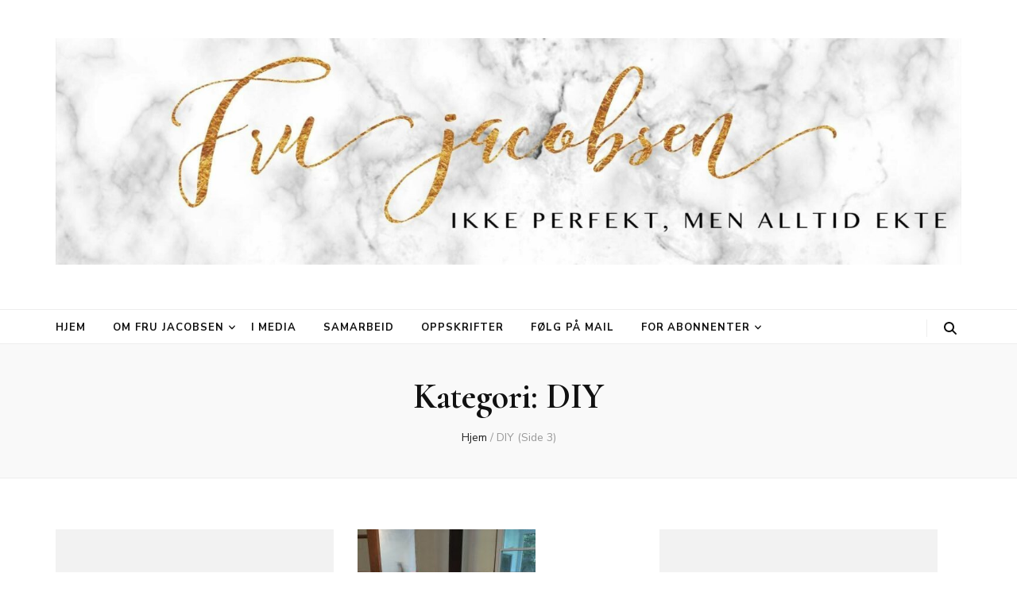

--- FILE ---
content_type: text/html; charset=UTF-8
request_url: https://www.frujacobsen.no/category/gjor-det-selv/page/3/
body_size: 14454
content:
    <!DOCTYPE html>
    <html lang="nb-NO">
    <head itemscope itemtype="http://schema.org/WebSite">

    <meta charset="UTF-8">
    <meta name="viewport" content="width=device-width, initial-scale=1">
    <link rel="profile" href="http://gmpg.org/xfn/11">
    <meta name='robots' content='index, follow, max-image-preview:large, max-snippet:-1, max-video-preview:-1' />

	<!-- This site is optimized with the Yoast SEO plugin v26.8 - https://yoast.com/product/yoast-seo-wordpress/ -->
	<title>DIY Arkiver - Side 3 av 3 - Fru Jacobsen</title>
	<link rel="canonical" href="https://www.frujacobsen.no/category/gjor-det-selv/page/3/" />
	<link rel="prev" href="https://www.frujacobsen.no/category/gjor-det-selv/page/2/" />
	<meta property="og:locale" content="nb_NO" />
	<meta property="og:type" content="article" />
	<meta property="og:title" content="DIY Arkiver - Side 3 av 3 - Fru Jacobsen" />
	<meta property="og:url" content="https://www.frujacobsen.no/category/gjor-det-selv/" />
	<meta property="og:site_name" content="Fru Jacobsen" />
	<meta name="twitter:card" content="summary_large_image" />
	<meta name="twitter:site" content="@frujacobsenno" />
	<script type="application/ld+json" class="yoast-schema-graph">{"@context":"https://schema.org","@graph":[{"@type":"CollectionPage","@id":"https://www.frujacobsen.no/category/gjor-det-selv/","url":"https://www.frujacobsen.no/category/gjor-det-selv/page/3/","name":"DIY Arkiver - Side 3 av 3 - Fru Jacobsen","isPartOf":{"@id":"https://www.frujacobsen.no/#website"},"breadcrumb":{"@id":"https://www.frujacobsen.no/category/gjor-det-selv/page/3/#breadcrumb"},"inLanguage":"nb-NO"},{"@type":"BreadcrumbList","@id":"https://www.frujacobsen.no/category/gjor-det-selv/page/3/#breadcrumb","itemListElement":[{"@type":"ListItem","position":1,"name":"Hjem","item":"https://www.frujacobsen.no/"},{"@type":"ListItem","position":2,"name":"DIY"}]},{"@type":"WebSite","@id":"https://www.frujacobsen.no/#website","url":"https://www.frujacobsen.no/","name":"Fru Jacobsen","description":"Ikke perfekt, men alltid ekte!","publisher":{"@id":"https://www.frujacobsen.no/#/schema/person/445543aabd1d5e682272b2451254659d"},"potentialAction":[{"@type":"SearchAction","target":{"@type":"EntryPoint","urlTemplate":"https://www.frujacobsen.no/?s={search_term_string}"},"query-input":{"@type":"PropertyValueSpecification","valueRequired":true,"valueName":"search_term_string"}}],"inLanguage":"nb-NO"},{"@type":["Person","Organization"],"@id":"https://www.frujacobsen.no/#/schema/person/445543aabd1d5e682272b2451254659d","name":"Fru Jacobsen","image":{"@type":"ImageObject","inLanguage":"nb-NO","@id":"https://www.frujacobsen.no/#/schema/person/image/","url":"https://www.frujacobsen.no/wp-content/uploads/2019/08/IMG_20190813_001608_173-e1565648398889.jpg","contentUrl":"https://www.frujacobsen.no/wp-content/uploads/2019/08/IMG_20190813_001608_173-e1565648398889.jpg","width":1079,"height":1446,"caption":"Fru Jacobsen"},"logo":{"@id":"https://www.frujacobsen.no/#/schema/person/image/"},"description":"30 år, gift og mamma til fire barn. Er utdannet barne-og ungdomsarbeider, men vært hjemmemamma siden jeg var halvveis på vei med storebror. Og grunnet en yrkesskade i nakke og rygg så er det et valg som har passet oss. Jeg skriver om det som interesserer meg, og som flyr rundt i toppen akkurat nå :)","sameAs":["http://www.frujacobsen.no","http://www.facebook.com/frujacobsenno","https://x.com/frujacobsenno"]}]}</script>
	<!-- / Yoast SEO plugin. -->


<link rel='dns-prefetch' href='//secure.gravatar.com' />
<link rel='dns-prefetch' href='//stats.wp.com' />
<link rel='dns-prefetch' href='//fonts.googleapis.com' />
<link rel='dns-prefetch' href='//v0.wordpress.com' />
<link rel="alternate" type="application/rss+xml" title="Fru Jacobsen &raquo; strøm" href="https://www.frujacobsen.no/feed/" />
<link rel="alternate" type="application/rss+xml" title="Fru Jacobsen &raquo; kommentarstrøm" href="https://www.frujacobsen.no/comments/feed/" />
<link rel="alternate" type="application/rss+xml" title="Fru Jacobsen &raquo; DIY kategori-strøm" href="https://www.frujacobsen.no/category/gjor-det-selv/feed/" />
<style id='wp-img-auto-sizes-contain-inline-css' type='text/css'>
img:is([sizes=auto i],[sizes^="auto," i]){contain-intrinsic-size:3000px 1500px}
/*# sourceURL=wp-img-auto-sizes-contain-inline-css */
</style>
<link rel='stylesheet' id='twb-open-sans-css' href='https://fonts.googleapis.com/css?family=Open+Sans%3A300%2C400%2C500%2C600%2C700%2C800&#038;display=swap&#038;ver=6.9' type='text/css' media='all' />
<link rel='stylesheet' id='twb-global-css' href='https://usercontent.one/wp/www.frujacobsen.no/wp-content/plugins/wd-instagram-feed/booster/assets/css/global.css?ver=1.0.0' type='text/css' media='all' />
<link rel='stylesheet' id='sbi_styles-css' href='https://usercontent.one/wp/www.frujacobsen.no/wp-content/plugins/instagram-feed/css/sbi-styles.min.css?ver=6.10.0' type='text/css' media='all' />
<style id='wp-emoji-styles-inline-css' type='text/css'>

	img.wp-smiley, img.emoji {
		display: inline !important;
		border: none !important;
		box-shadow: none !important;
		height: 1em !important;
		width: 1em !important;
		margin: 0 0.07em !important;
		vertical-align: -0.1em !important;
		background: none !important;
		padding: 0 !important;
	}
/*# sourceURL=wp-emoji-styles-inline-css */
</style>
<style id='wp-block-library-inline-css' type='text/css'>
:root{--wp-block-synced-color:#7a00df;--wp-block-synced-color--rgb:122,0,223;--wp-bound-block-color:var(--wp-block-synced-color);--wp-editor-canvas-background:#ddd;--wp-admin-theme-color:#007cba;--wp-admin-theme-color--rgb:0,124,186;--wp-admin-theme-color-darker-10:#006ba1;--wp-admin-theme-color-darker-10--rgb:0,107,160.5;--wp-admin-theme-color-darker-20:#005a87;--wp-admin-theme-color-darker-20--rgb:0,90,135;--wp-admin-border-width-focus:2px}@media (min-resolution:192dpi){:root{--wp-admin-border-width-focus:1.5px}}.wp-element-button{cursor:pointer}:root .has-very-light-gray-background-color{background-color:#eee}:root .has-very-dark-gray-background-color{background-color:#313131}:root .has-very-light-gray-color{color:#eee}:root .has-very-dark-gray-color{color:#313131}:root .has-vivid-green-cyan-to-vivid-cyan-blue-gradient-background{background:linear-gradient(135deg,#00d084,#0693e3)}:root .has-purple-crush-gradient-background{background:linear-gradient(135deg,#34e2e4,#4721fb 50%,#ab1dfe)}:root .has-hazy-dawn-gradient-background{background:linear-gradient(135deg,#faaca8,#dad0ec)}:root .has-subdued-olive-gradient-background{background:linear-gradient(135deg,#fafae1,#67a671)}:root .has-atomic-cream-gradient-background{background:linear-gradient(135deg,#fdd79a,#004a59)}:root .has-nightshade-gradient-background{background:linear-gradient(135deg,#330968,#31cdcf)}:root .has-midnight-gradient-background{background:linear-gradient(135deg,#020381,#2874fc)}:root{--wp--preset--font-size--normal:16px;--wp--preset--font-size--huge:42px}.has-regular-font-size{font-size:1em}.has-larger-font-size{font-size:2.625em}.has-normal-font-size{font-size:var(--wp--preset--font-size--normal)}.has-huge-font-size{font-size:var(--wp--preset--font-size--huge)}.has-text-align-center{text-align:center}.has-text-align-left{text-align:left}.has-text-align-right{text-align:right}.has-fit-text{white-space:nowrap!important}#end-resizable-editor-section{display:none}.aligncenter{clear:both}.items-justified-left{justify-content:flex-start}.items-justified-center{justify-content:center}.items-justified-right{justify-content:flex-end}.items-justified-space-between{justify-content:space-between}.screen-reader-text{border:0;clip-path:inset(50%);height:1px;margin:-1px;overflow:hidden;padding:0;position:absolute;width:1px;word-wrap:normal!important}.screen-reader-text:focus{background-color:#ddd;clip-path:none;color:#444;display:block;font-size:1em;height:auto;left:5px;line-height:normal;padding:15px 23px 14px;text-decoration:none;top:5px;width:auto;z-index:100000}html :where(.has-border-color){border-style:solid}html :where([style*=border-top-color]){border-top-style:solid}html :where([style*=border-right-color]){border-right-style:solid}html :where([style*=border-bottom-color]){border-bottom-style:solid}html :where([style*=border-left-color]){border-left-style:solid}html :where([style*=border-width]){border-style:solid}html :where([style*=border-top-width]){border-top-style:solid}html :where([style*=border-right-width]){border-right-style:solid}html :where([style*=border-bottom-width]){border-bottom-style:solid}html :where([style*=border-left-width]){border-left-style:solid}html :where(img[class*=wp-image-]){height:auto;max-width:100%}:where(figure){margin:0 0 1em}html :where(.is-position-sticky){--wp-admin--admin-bar--position-offset:var(--wp-admin--admin-bar--height,0px)}@media screen and (max-width:600px){html :where(.is-position-sticky){--wp-admin--admin-bar--position-offset:0px}}

/*# sourceURL=wp-block-library-inline-css */
</style><style id='global-styles-inline-css' type='text/css'>
:root{--wp--preset--aspect-ratio--square: 1;--wp--preset--aspect-ratio--4-3: 4/3;--wp--preset--aspect-ratio--3-4: 3/4;--wp--preset--aspect-ratio--3-2: 3/2;--wp--preset--aspect-ratio--2-3: 2/3;--wp--preset--aspect-ratio--16-9: 16/9;--wp--preset--aspect-ratio--9-16: 9/16;--wp--preset--color--black: #000000;--wp--preset--color--cyan-bluish-gray: #abb8c3;--wp--preset--color--white: #ffffff;--wp--preset--color--pale-pink: #f78da7;--wp--preset--color--vivid-red: #cf2e2e;--wp--preset--color--luminous-vivid-orange: #ff6900;--wp--preset--color--luminous-vivid-amber: #fcb900;--wp--preset--color--light-green-cyan: #7bdcb5;--wp--preset--color--vivid-green-cyan: #00d084;--wp--preset--color--pale-cyan-blue: #8ed1fc;--wp--preset--color--vivid-cyan-blue: #0693e3;--wp--preset--color--vivid-purple: #9b51e0;--wp--preset--gradient--vivid-cyan-blue-to-vivid-purple: linear-gradient(135deg,rgb(6,147,227) 0%,rgb(155,81,224) 100%);--wp--preset--gradient--light-green-cyan-to-vivid-green-cyan: linear-gradient(135deg,rgb(122,220,180) 0%,rgb(0,208,130) 100%);--wp--preset--gradient--luminous-vivid-amber-to-luminous-vivid-orange: linear-gradient(135deg,rgb(252,185,0) 0%,rgb(255,105,0) 100%);--wp--preset--gradient--luminous-vivid-orange-to-vivid-red: linear-gradient(135deg,rgb(255,105,0) 0%,rgb(207,46,46) 100%);--wp--preset--gradient--very-light-gray-to-cyan-bluish-gray: linear-gradient(135deg,rgb(238,238,238) 0%,rgb(169,184,195) 100%);--wp--preset--gradient--cool-to-warm-spectrum: linear-gradient(135deg,rgb(74,234,220) 0%,rgb(151,120,209) 20%,rgb(207,42,186) 40%,rgb(238,44,130) 60%,rgb(251,105,98) 80%,rgb(254,248,76) 100%);--wp--preset--gradient--blush-light-purple: linear-gradient(135deg,rgb(255,206,236) 0%,rgb(152,150,240) 100%);--wp--preset--gradient--blush-bordeaux: linear-gradient(135deg,rgb(254,205,165) 0%,rgb(254,45,45) 50%,rgb(107,0,62) 100%);--wp--preset--gradient--luminous-dusk: linear-gradient(135deg,rgb(255,203,112) 0%,rgb(199,81,192) 50%,rgb(65,88,208) 100%);--wp--preset--gradient--pale-ocean: linear-gradient(135deg,rgb(255,245,203) 0%,rgb(182,227,212) 50%,rgb(51,167,181) 100%);--wp--preset--gradient--electric-grass: linear-gradient(135deg,rgb(202,248,128) 0%,rgb(113,206,126) 100%);--wp--preset--gradient--midnight: linear-gradient(135deg,rgb(2,3,129) 0%,rgb(40,116,252) 100%);--wp--preset--font-size--small: 13px;--wp--preset--font-size--medium: 20px;--wp--preset--font-size--large: 36px;--wp--preset--font-size--x-large: 42px;--wp--preset--spacing--20: 0.44rem;--wp--preset--spacing--30: 0.67rem;--wp--preset--spacing--40: 1rem;--wp--preset--spacing--50: 1.5rem;--wp--preset--spacing--60: 2.25rem;--wp--preset--spacing--70: 3.38rem;--wp--preset--spacing--80: 5.06rem;--wp--preset--shadow--natural: 6px 6px 9px rgba(0, 0, 0, 0.2);--wp--preset--shadow--deep: 12px 12px 50px rgba(0, 0, 0, 0.4);--wp--preset--shadow--sharp: 6px 6px 0px rgba(0, 0, 0, 0.2);--wp--preset--shadow--outlined: 6px 6px 0px -3px rgb(255, 255, 255), 6px 6px rgb(0, 0, 0);--wp--preset--shadow--crisp: 6px 6px 0px rgb(0, 0, 0);}:where(.is-layout-flex){gap: 0.5em;}:where(.is-layout-grid){gap: 0.5em;}body .is-layout-flex{display: flex;}.is-layout-flex{flex-wrap: wrap;align-items: center;}.is-layout-flex > :is(*, div){margin: 0;}body .is-layout-grid{display: grid;}.is-layout-grid > :is(*, div){margin: 0;}:where(.wp-block-columns.is-layout-flex){gap: 2em;}:where(.wp-block-columns.is-layout-grid){gap: 2em;}:where(.wp-block-post-template.is-layout-flex){gap: 1.25em;}:where(.wp-block-post-template.is-layout-grid){gap: 1.25em;}.has-black-color{color: var(--wp--preset--color--black) !important;}.has-cyan-bluish-gray-color{color: var(--wp--preset--color--cyan-bluish-gray) !important;}.has-white-color{color: var(--wp--preset--color--white) !important;}.has-pale-pink-color{color: var(--wp--preset--color--pale-pink) !important;}.has-vivid-red-color{color: var(--wp--preset--color--vivid-red) !important;}.has-luminous-vivid-orange-color{color: var(--wp--preset--color--luminous-vivid-orange) !important;}.has-luminous-vivid-amber-color{color: var(--wp--preset--color--luminous-vivid-amber) !important;}.has-light-green-cyan-color{color: var(--wp--preset--color--light-green-cyan) !important;}.has-vivid-green-cyan-color{color: var(--wp--preset--color--vivid-green-cyan) !important;}.has-pale-cyan-blue-color{color: var(--wp--preset--color--pale-cyan-blue) !important;}.has-vivid-cyan-blue-color{color: var(--wp--preset--color--vivid-cyan-blue) !important;}.has-vivid-purple-color{color: var(--wp--preset--color--vivid-purple) !important;}.has-black-background-color{background-color: var(--wp--preset--color--black) !important;}.has-cyan-bluish-gray-background-color{background-color: var(--wp--preset--color--cyan-bluish-gray) !important;}.has-white-background-color{background-color: var(--wp--preset--color--white) !important;}.has-pale-pink-background-color{background-color: var(--wp--preset--color--pale-pink) !important;}.has-vivid-red-background-color{background-color: var(--wp--preset--color--vivid-red) !important;}.has-luminous-vivid-orange-background-color{background-color: var(--wp--preset--color--luminous-vivid-orange) !important;}.has-luminous-vivid-amber-background-color{background-color: var(--wp--preset--color--luminous-vivid-amber) !important;}.has-light-green-cyan-background-color{background-color: var(--wp--preset--color--light-green-cyan) !important;}.has-vivid-green-cyan-background-color{background-color: var(--wp--preset--color--vivid-green-cyan) !important;}.has-pale-cyan-blue-background-color{background-color: var(--wp--preset--color--pale-cyan-blue) !important;}.has-vivid-cyan-blue-background-color{background-color: var(--wp--preset--color--vivid-cyan-blue) !important;}.has-vivid-purple-background-color{background-color: var(--wp--preset--color--vivid-purple) !important;}.has-black-border-color{border-color: var(--wp--preset--color--black) !important;}.has-cyan-bluish-gray-border-color{border-color: var(--wp--preset--color--cyan-bluish-gray) !important;}.has-white-border-color{border-color: var(--wp--preset--color--white) !important;}.has-pale-pink-border-color{border-color: var(--wp--preset--color--pale-pink) !important;}.has-vivid-red-border-color{border-color: var(--wp--preset--color--vivid-red) !important;}.has-luminous-vivid-orange-border-color{border-color: var(--wp--preset--color--luminous-vivid-orange) !important;}.has-luminous-vivid-amber-border-color{border-color: var(--wp--preset--color--luminous-vivid-amber) !important;}.has-light-green-cyan-border-color{border-color: var(--wp--preset--color--light-green-cyan) !important;}.has-vivid-green-cyan-border-color{border-color: var(--wp--preset--color--vivid-green-cyan) !important;}.has-pale-cyan-blue-border-color{border-color: var(--wp--preset--color--pale-cyan-blue) !important;}.has-vivid-cyan-blue-border-color{border-color: var(--wp--preset--color--vivid-cyan-blue) !important;}.has-vivid-purple-border-color{border-color: var(--wp--preset--color--vivid-purple) !important;}.has-vivid-cyan-blue-to-vivid-purple-gradient-background{background: var(--wp--preset--gradient--vivid-cyan-blue-to-vivid-purple) !important;}.has-light-green-cyan-to-vivid-green-cyan-gradient-background{background: var(--wp--preset--gradient--light-green-cyan-to-vivid-green-cyan) !important;}.has-luminous-vivid-amber-to-luminous-vivid-orange-gradient-background{background: var(--wp--preset--gradient--luminous-vivid-amber-to-luminous-vivid-orange) !important;}.has-luminous-vivid-orange-to-vivid-red-gradient-background{background: var(--wp--preset--gradient--luminous-vivid-orange-to-vivid-red) !important;}.has-very-light-gray-to-cyan-bluish-gray-gradient-background{background: var(--wp--preset--gradient--very-light-gray-to-cyan-bluish-gray) !important;}.has-cool-to-warm-spectrum-gradient-background{background: var(--wp--preset--gradient--cool-to-warm-spectrum) !important;}.has-blush-light-purple-gradient-background{background: var(--wp--preset--gradient--blush-light-purple) !important;}.has-blush-bordeaux-gradient-background{background: var(--wp--preset--gradient--blush-bordeaux) !important;}.has-luminous-dusk-gradient-background{background: var(--wp--preset--gradient--luminous-dusk) !important;}.has-pale-ocean-gradient-background{background: var(--wp--preset--gradient--pale-ocean) !important;}.has-electric-grass-gradient-background{background: var(--wp--preset--gradient--electric-grass) !important;}.has-midnight-gradient-background{background: var(--wp--preset--gradient--midnight) !important;}.has-small-font-size{font-size: var(--wp--preset--font-size--small) !important;}.has-medium-font-size{font-size: var(--wp--preset--font-size--medium) !important;}.has-large-font-size{font-size: var(--wp--preset--font-size--large) !important;}.has-x-large-font-size{font-size: var(--wp--preset--font-size--x-large) !important;}
/*# sourceURL=global-styles-inline-css */
</style>

<style id='classic-theme-styles-inline-css' type='text/css'>
/*! This file is auto-generated */
.wp-block-button__link{color:#fff;background-color:#32373c;border-radius:9999px;box-shadow:none;text-decoration:none;padding:calc(.667em + 2px) calc(1.333em + 2px);font-size:1.125em}.wp-block-file__button{background:#32373c;color:#fff;text-decoration:none}
/*# sourceURL=/wp-includes/css/classic-themes.min.css */
</style>
<link rel='stylesheet' id='blossomthemes-toolkit-css' href='https://usercontent.one/wp/www.frujacobsen.no/wp-content/plugins/blossomthemes-toolkit/public/css/blossomthemes-toolkit-public.min.css?ver=2.2.7' type='text/css' media='all' />
<link rel='stylesheet' id='animate-css' href='https://usercontent.one/wp/www.frujacobsen.no/wp-content/themes/blossom-feminine/css/animate.min.css?ver=3.5.2' type='text/css' media='all' />
<link rel='stylesheet' id='blossom-feminine-style-css' href='https://usercontent.one/wp/www.frujacobsen.no/wp-content/themes/blossom-feminine/style.css?ver=6.9' type='text/css' media='all' />
<link rel='stylesheet' id='blossom-chic-css' href='https://usercontent.one/wp/www.frujacobsen.no/wp-content/themes/blossom-chic/style.css?ver=1.1.2' type='text/css' media='all' />
<link rel='stylesheet' id='owl-carousel-css' href='https://usercontent.one/wp/www.frujacobsen.no/wp-content/themes/blossom-feminine/css/owl.carousel.min.css?ver=2.2.1' type='text/css' media='all' />
<link rel='stylesheet' id='blossom-feminine-google-fonts-css' href='https://fonts.googleapis.com/css?family=Nunito+Sans%3A200%2C300%2Cregular%2C500%2C600%2C700%2C800%2C900%2C200italic%2C300italic%2Citalic%2C500italic%2C600italic%2C700italic%2C800italic%2C900italic%7CCormorant%3A300%2Cregular%2C500%2C600%2C700%2C300italic%2Citalic%2C500italic%2C600italic%2C700italic%7CPlayfair+Display%3A700italic' type='text/css' media='all' />
<link rel='stylesheet' id='jetpack-subscriptions-css' href='https://usercontent.one/wp/www.frujacobsen.no/wp-content/plugins/jetpack/_inc/build/subscriptions/subscriptions.min.css?ver=15.4' type='text/css' media='all' />
<style id='jetpack_facebook_likebox-inline-css' type='text/css'>
.widget_facebook_likebox {
	overflow: hidden;
}

/*# sourceURL=https://usercontent.one/wp/www.frujacobsen.no/wp-content/plugins/jetpack/modules/widgets/facebook-likebox/style.css */
</style>
<script type="text/javascript" src="https://www.frujacobsen.no/wp-includes/js/jquery/jquery.min.js?ver=3.7.1" id="jquery-core-js"></script>
<script type="text/javascript" src="https://www.frujacobsen.no/wp-includes/js/jquery/jquery-migrate.min.js?ver=3.4.1" id="jquery-migrate-js"></script>
<script type="text/javascript" src="https://usercontent.one/wp/www.frujacobsen.no/wp-content/plugins/wd-instagram-feed/booster/assets/js/circle-progress.js?ver=1.2.2" id="twb-circle-js"></script>
<script type="text/javascript" id="twb-global-js-extra">
/* <![CDATA[ */
var twb = {"nonce":"caa1173903","ajax_url":"https://www.frujacobsen.no/wp-admin/admin-ajax.php","plugin_url":"https://www.frujacobsen.no/wp-content/plugins/wd-instagram-feed/booster","href":"https://www.frujacobsen.no/wp-admin/admin.php?page=twb_instagram-feed"};
var twb = {"nonce":"caa1173903","ajax_url":"https://www.frujacobsen.no/wp-admin/admin-ajax.php","plugin_url":"https://www.frujacobsen.no/wp-content/plugins/wd-instagram-feed/booster","href":"https://www.frujacobsen.no/wp-admin/admin.php?page=twb_instagram-feed"};
//# sourceURL=twb-global-js-extra
/* ]]> */
</script>
<script type="text/javascript" src="https://usercontent.one/wp/www.frujacobsen.no/wp-content/plugins/wd-instagram-feed/booster/assets/js/global.js?ver=1.0.0" id="twb-global-js"></script>
<link rel="https://api.w.org/" href="https://www.frujacobsen.no/wp-json/" /><link rel="alternate" title="JSON" type="application/json" href="https://www.frujacobsen.no/wp-json/wp/v2/categories/16" /><link rel="EditURI" type="application/rsd+xml" title="RSD" href="https://www.frujacobsen.no/xmlrpc.php?rsd" />
<meta name="generator" content="WordPress 6.9" />
		<!-- Custom Logo: hide header text -->
		<style id="custom-logo-css" type="text/css">
			.site-title, .site-description {
				position: absolute;
				clip-path: inset(50%);
			}
		</style>
		<style>[class*=" icon-oc-"],[class^=icon-oc-]{speak:none;font-style:normal;font-weight:400;font-variant:normal;text-transform:none;line-height:1;-webkit-font-smoothing:antialiased;-moz-osx-font-smoothing:grayscale}.icon-oc-one-com-white-32px-fill:before{content:"901"}.icon-oc-one-com:before{content:"900"}#one-com-icon,.toplevel_page_onecom-wp .wp-menu-image{speak:none;display:flex;align-items:center;justify-content:center;text-transform:none;line-height:1;-webkit-font-smoothing:antialiased;-moz-osx-font-smoothing:grayscale}.onecom-wp-admin-bar-item>a,.toplevel_page_onecom-wp>.wp-menu-name{font-size:16px;font-weight:400;line-height:1}.toplevel_page_onecom-wp>.wp-menu-name img{width:69px;height:9px;}.wp-submenu-wrap.wp-submenu>.wp-submenu-head>img{width:88px;height:auto}.onecom-wp-admin-bar-item>a img{height:7px!important}.onecom-wp-admin-bar-item>a img,.toplevel_page_onecom-wp>.wp-menu-name img{opacity:.8}.onecom-wp-admin-bar-item.hover>a img,.toplevel_page_onecom-wp.wp-has-current-submenu>.wp-menu-name img,li.opensub>a.toplevel_page_onecom-wp>.wp-menu-name img{opacity:1}#one-com-icon:before,.onecom-wp-admin-bar-item>a:before,.toplevel_page_onecom-wp>.wp-menu-image:before{content:'';position:static!important;background-color:rgba(240,245,250,.4);border-radius:102px;width:18px;height:18px;padding:0!important}.onecom-wp-admin-bar-item>a:before{width:14px;height:14px}.onecom-wp-admin-bar-item.hover>a:before,.toplevel_page_onecom-wp.opensub>a>.wp-menu-image:before,.toplevel_page_onecom-wp.wp-has-current-submenu>.wp-menu-image:before{background-color:#76b82a}.onecom-wp-admin-bar-item>a{display:inline-flex!important;align-items:center;justify-content:center}#one-com-logo-wrapper{font-size:4em}#one-com-icon{vertical-align:middle}.imagify-welcome{display:none !important;}</style>	<style>img#wpstats{display:none}</style>
		<link rel="icon" href="https://usercontent.one/wp/www.frujacobsen.no/wp-content/uploads/2020/09/cropped-profilbilde-32x32.jpg" sizes="32x32" />
<link rel="icon" href="https://usercontent.one/wp/www.frujacobsen.no/wp-content/uploads/2020/09/cropped-profilbilde-192x192.jpg" sizes="192x192" />
<link rel="apple-touch-icon" href="https://usercontent.one/wp/www.frujacobsen.no/wp-content/uploads/2020/09/cropped-profilbilde-180x180.jpg" />
<meta name="msapplication-TileImage" content="https://usercontent.one/wp/www.frujacobsen.no/wp-content/uploads/2020/09/cropped-profilbilde-270x270.jpg" />
<style type='text/css' media='all'>     
    .content-newsletter .blossomthemes-email-newsletter-wrapper.bg-img:after,
    .widget_blossomthemes_email_newsletter_widget .blossomthemes-email-newsletter-wrapper:after{
        background: rgba(246, 149, 129, 0.8);    }
    
    /* primary color */
    a{
        color: #f69581;
    }
    
    a:hover,
    a:focus{
        color: #f69581;
    }

    .secondary-nav ul li a:hover,
    .secondary-nav ul li a:focus,
    .secondary-nav ul li:hover > a,
    .secondary-nav ul li:focus > a,
    .secondary-nav .current_page_item > a,
    .secondary-nav .current-menu-item > a,
    .secondary-nav .current_page_ancestor > a,
    .secondary-nav .current-menu-ancestor > a,
    .header-t .social-networks li a:hover,
    .header-t .social-networks li a:focus,
    .main-navigation ul li a:hover,
    .main-navigation ul li a:focus,
    .main-navigation ul li:hover > a,
    .main-navigation ul li:focus > a,
    .main-navigation .current_page_item > a,
    .main-navigation .current-menu-item > a,
    .main-navigation .current_page_ancestor > a,
    .main-navigation .current-menu-ancestor > a,
    .banner .banner-text .cat-links a:hover,
    .banner .banner-text .cat-links a:focus,
    .banner .banner-text .title a:hover,
    .banner .banner-text .title a:focus,
    #primary .post .text-holder .entry-header .entry-title a:hover,
    #primary .post .text-holder .entry-header .entry-title a:focus,
    .widget ul li a:hover,
    .widget ul li a:focus,
    .site-footer .widget ul li a:hover,
    .site-footer .widget ul li a:focus,
    #crumbs a:hover,
    #crumbs a:focus,
    .related-post .post .text-holder .cat-links a:hover,
    .related-post .post .text-holder .cat-links a:focus,
    .related-post .post .text-holder .entry-title a:hover,
    .related-post .post .text-holder .entry-title a:focus,
    .comments-area .comment-body .comment-metadata a:hover,
    .comments-area .comment-body .comment-metadata a:focus,
    .search #primary .search-post .text-holder .entry-header .entry-title a:hover,
    .search #primary .search-post .text-holder .entry-header .entry-title a:focus,
    .site-title a:hover,
    .site-title a:focus,
    .widget_bttk_popular_post ul li .entry-header .entry-meta a:hover,
    .widget_bttk_popular_post ul li .entry-header .entry-meta a:focus,
    .widget_bttk_pro_recent_post ul li .entry-header .entry-meta a:hover,
    .widget_bttk_pro_recent_post ul li .entry-header .entry-meta a:focus,
    .widget_bttk_posts_category_slider_widget .carousel-title .title a:hover,
    .widget_bttk_posts_category_slider_widget .carousel-title .title a:focus,
    .site-footer .widget_bttk_posts_category_slider_widget .carousel-title .title a:hover,
    .site-footer .widget_bttk_posts_category_slider_widget .carousel-title .title a:focus,
    .portfolio-sorting .button:hover,
    .portfolio-sorting .button:focus,
    .portfolio-sorting .button.is-checked,
    .portfolio-item .portfolio-img-title a:hover,
    .portfolio-item .portfolio-img-title a:focus,
    .portfolio-item .portfolio-cat a:hover,
    .portfolio-item .portfolio-cat a:focus,
    .entry-header .portfolio-cat a:hover,
    .entry-header .portfolio-cat a:focus,
    .header-layout-two .header-b .social-networks li a:hover, 
    .header-layout-two .header-b .social-networks li a:focus,
    #primary .post .text-holder .entry-header .entry-meta a:hover,
    .entry-content a:hover,
    .entry-summary a:hover,
    .page-content a:hover,
    .comment-content a:hover,
    .widget .textwidget a:hover{
        color: #f69581;
    }

    <!-- .navigation.pagination .page-numbers{
        border-color: ;
    } -->

    #primary .post .text-holder .entry-footer .btn-readmore:hover,
    #primary .post .text-holder .entry-footer .btn-readmore:focus,
    .navigation.pagination .page-numbers:hover,
    .navigation.pagination .page-numbers:focus,
    .widget_calendar caption,
    .widget_calendar table tbody td a,
    .widget_tag_cloud .tagcloud a:hover,
    .widget_tag_cloud .tagcloud a:focus,
    #blossom-top,
    .single #primary .post .entry-footer .tags a:hover,
    .single #primary .post .entry-footer .tags a:focus,
    .error-holder .page-content a:hover,
    .error-holder .page-content a:focus,
    .widget_bttk_author_bio .readmore:hover,
    .widget_bttk_author_bio .readmore:focus,
    .widget_bttk_social_links ul li a:hover,
    .widget_bttk_social_links ul li a:focus,
    .widget_bttk_image_text_widget ul li .btn-readmore:hover,
    .widget_bttk_image_text_widget ul li .btn-readmore:focus,
    .widget_bttk_custom_categories ul li a:hover .post-count,
    .widget_bttk_custom_categories ul li a:hover:focus .post-count,
    .content-instagram ul li .instagram-meta .like,
    .content-instagram ul li .instagram-meta .comment,
    #secondary .widget_blossomtheme_featured_page_widget .text-holder .btn-readmore:hover,
    #secondary .widget_blossomtheme_featured_page_widget .text-holder .btn-readmore:focus,
    #secondary .widget_blossomtheme_companion_cta_widget .btn-cta:hover,
    #secondary .widget_blossomtheme_companion_cta_widget .btn-cta:focus,
    #secondary .widget_bttk_icon_text_widget .text-holder .btn-readmore:hover,
    #secondary .widget_bttk_icon_text_widget .text-holder .btn-readmore:focus,
    .site-footer .widget_blossomtheme_companion_cta_widget .btn-cta:hover,
    .site-footer .widget_blossomtheme_companion_cta_widget .btn-cta:focus,
    .site-footer .widget_blossomtheme_featured_page_widget .text-holder .btn-readmore:hover,
    .site-footer .widget_blossomtheme_featured_page_widget .text-holder .btn-readmore:focus,
    .site-footer .widget_bttk_icon_text_widget .text-holder .btn-readmore:hover,
    .site-footer .widget_bttk_icon_text_widget .text-holder .btn-readmore:focus,
    .header-layout-two .header-b .tools .cart .count,
    #primary .post .text-holder .entry-header .cat-links a:hover,
    .widget_bttk_popular_post .style-two li .entry-header .cat-links a:hover, 
    .widget_bttk_pro_recent_post .style-two li .entry-header .cat-links a:hover, 
    .widget_bttk_popular_post .style-three li .entry-header .cat-links a:hover,
    .widget_bttk_pro_recent_post .style-three li .entry-header .cat-links a:hover, .widget_bttk_posts_category_slider_widget .carousel-title .cat-links a:hover,
    .widget_bttk_posts_category_slider_widget .owl-theme .owl-prev:hover, .widget_bttk_posts_category_slider_widget .owl-theme .owl-prev:focus, .widget_bttk_posts_category_slider_widget .owl-theme .owl-next:hover, .widget_bttk_posts_category_slider_widget .owl-theme .owl-next:focus,
    .banner .owl-nav .owl-prev:hover, 
    .banner .owl-nav .owl-next:hover,
    .banner .banner-text .cat-links a:hover,
    button:hover, input[type="button"]:hover, 
    input[type="reset"]:hover, input[type="submit"]:hover, 
    button:focus, input[type="button"]:focus, 
    input[type="reset"]:focus, 
    input[type="submit"]:focus,
    .category-section .col .img-holder:hover .text-holder span,
    #primary .post .entry-content .highlight,
    #primary .page .entry-content .highlight, 
    .widget_bttk_posts_category_slider_widget .owl-theme .owl-nav [class*="owl-"]:hover{
        background: #f69581;
    }

    #secondary .profile-link.customize-unpreviewable {
        background-color: #f69581;
    }

    .navigation.pagination .page-numbers.current,
    .post-navigation .nav-links .nav-previous a:hover,
    .post-navigation .nav-links .nav-next a:hover,
    .post-navigation .nav-links .nav-previous a:focus,
    .post-navigation .nav-links .nav-next a:focus,
    .content-newsletter .blossomthemes-email-newsletter-wrapper form input[type="submit"]:hover, .content-newsletter .blossomthemes-email-newsletter-wrapper form input[type="submit"]:focus{
        background: #f69581;
        border-color: #f69581;
    }
    .content-newsletter .blossomthemes-email-newsletter-wrapper form input[type="submit"]:hover, .content-newsletter .blossomthemes-email-newsletter-wrapper form input[type="submit"]:focus{
        color: #fff;
    }

    #primary .post .entry-content blockquote,
    #primary .page .entry-content blockquote{
        border-bottom-color: #f69581;
        border-top-color: #f69581;
    }

    #primary .post .entry-content .pull-left,
    #primary .page .entry-content .pull-left,
    #primary .post .entry-content .pull-right,
    #primary .page .entry-content .pull-right{border-left-color: #f69581;}

    .error-holder .page-content h2{
        text-shadow: 6px 6px 0 #f69581;
    }

    .category-section .col .img-holder:hover .text-holder,
    .navigation.pagination .page-numbers:hover, 
    .navigation.pagination .page-numbers:focus{
        border-color: #f69581;
    }

    .banner-text .cat-links a, 
    .category-section .col .img-holder .text-holder span, 
    #primary .post .text-holder .entry-header .cat-links a, 
    .navigation.pagination .page-numbers.current, 
    .widget_bttk_popular_post .style-two li .entry-header .cat-links a, 
    .widget_bttk_pro_recent_post .style-two li .entry-header .cat-links a, 
    .widget_bttk_popular_post .style-three li .entry-header .cat-links a, 
    .widget_bttk_pro_recent_post .style-three li .entry-header .cat-links a, 
    .widget_bttk_posts_category_slider_widget .carousel-title .cat-links a, 
    .content-newsletter .blossomthemes-email-newsletter-wrapper form input[type="submit"]:hover, 
    .content-newsletter .blossomthemes-email-newsletter-wrapper form input[type="submit"]:focus {
        background-color: #feeae3;
    }

    .widget .widget-title {
        background: #feeae3;
    }

    .category-section .col .img-holder .text-holder, 
    .navigation.pagination .page-numbers.current, 
    .navigation.pagination .page-numbers, 
    .content-newsletter .blossomthemes-email-newsletter-wrapper form input[type="submit"]:hover, 
    .content-newsletter .blossomthemes-email-newsletter-wrapper form input[type="submit"]:focus {
        border-color: #feeae3;;
    }
    
    body,
    button,
    input,
    select,
    optgroup,
    textarea{
        font-family : Nunito Sans;
        font-size   : 16px;
    }

    .widget_bttk_pro_recent_post ul li .entry-header .entry-title,
    .widget_bttk_posts_category_slider_widget .carousel-title .title,
    .content-newsletter .blossomthemes-email-newsletter-wrapper .text-holder h3,
    .widget_blossomthemes_email_newsletter_widget .blossomthemes-email-newsletter-wrapper .text-holder h3,
    #secondary .widget_bttk_testimonial_widget .text-holder .name,
    #secondary .widget_bttk_description_widget .text-holder .name,
    .site-footer .widget_bttk_description_widget .text-holder .name,
    .site-footer .widget_bttk_testimonial_widget .text-holder .name, 
    .widget_bttk_popular_post ul li .entry-header .entry-title, 
    .widget_bttk_author_bio .title-holder {
        font-family : Nunito Sans;
    }

    .banner .banner-text .title,
    #primary .sticky .text-holder .entry-header .entry-title,
    #primary .post .text-holder .entry-header .entry-title,
    .author-section .text-holder .title,
    .post-navigation .nav-links .nav-previous .post-title,
    .post-navigation .nav-links .nav-next .post-title,
    .related-post .post .text-holder .entry-title,
    .comments-area .comments-title,
    .comments-area .comment-body .fn,
    .comments-area .comment-reply-title,
    .page-header .page-title,
    #primary .post .entry-content blockquote,
    #primary .page .entry-content blockquote,
    #primary .post .entry-content .pull-left,
    #primary .page .entry-content .pull-left,
    #primary .post .entry-content .pull-right,
    #primary .page .entry-content .pull-right,
    #primary .post .entry-content h1,
    #primary .page .entry-content h1,
    #primary .post .entry-content h2,
    #primary .page .entry-content h2,
    #primary .post .entry-content h3,
    #primary .page .entry-content h3,
    #primary .post .entry-content h4,
    #primary .page .entry-content h4,
    #primary .post .entry-content h5,
    #primary .page .entry-content h5,
    #primary .post .entry-content h6,
    #primary .page .entry-content h6,
    .search #primary .search-post .text-holder .entry-header .entry-title,
    .error-holder .page-content h2,
    .portfolio-text-holder .portfolio-img-title,
    .portfolio-holder .entry-header .entry-title,
    .single-blossom-portfolio .post-navigation .nav-previous a,
    .single-blossom-portfolio .post-navigation .nav-next a,
    .related-portfolio-title{
        font-family: Cormorant;
    }

    .site-title{
        font-size   : 60px;
        font-family : Playfair Display;
        font-weight : 700;
        font-style  : italic;
    }
    
               
    </style>
</head>

<body class="archive paged category category-gjor-det-selv category-16 wp-custom-logo paged-3 category-paged-3 wp-theme-blossom-feminine wp-child-theme-blossom-chic hfeed rightsidebar" itemscope itemtype="http://schema.org/WebPage">
	
    <div id="page" class="site"><a aria-label="hopp til innhold" class="skip-link" href="#content">Gå til innhold</a>
        <header id="masthead" class="site-header wow fadeIn header-layout-two" data-wow-delay="0.1s" itemscope itemtype="http://schema.org/WPHeader">
                <div class="header-m" >
            <div class="container" itemscope itemtype="http://schema.org/Organization">
                <a href="https://www.frujacobsen.no/" class="custom-logo-link" rel="home"><img width="2048" height="512" src="https://usercontent.one/wp/www.frujacobsen.no/wp-content/uploads/2021/01/cropped-cropped-cropped-140005916_156779359348969_1771930671013656057_n-1.jpg" class="custom-logo" alt="Fru Jacobsen" decoding="async" fetchpriority="high" srcset="https://usercontent.one/wp/www.frujacobsen.no/wp-content/uploads/2021/01/cropped-cropped-cropped-140005916_156779359348969_1771930671013656057_n-1.jpg 2048w, https://usercontent.one/wp/www.frujacobsen.no/wp-content/uploads/2021/01/cropped-cropped-cropped-140005916_156779359348969_1771930671013656057_n-1-300x75.jpg 300w, https://usercontent.one/wp/www.frujacobsen.no/wp-content/uploads/2021/01/cropped-cropped-cropped-140005916_156779359348969_1771930671013656057_n-1-700x175.jpg 700w, https://usercontent.one/wp/www.frujacobsen.no/wp-content/uploads/2021/01/cropped-cropped-cropped-140005916_156779359348969_1771930671013656057_n-1-768x192.jpg 768w, https://usercontent.one/wp/www.frujacobsen.no/wp-content/uploads/2021/01/cropped-cropped-cropped-140005916_156779359348969_1771930671013656057_n-1-1536x384.jpg 1536w, https://usercontent.one/wp/www.frujacobsen.no/wp-content/uploads/2021/01/cropped-cropped-cropped-140005916_156779359348969_1771930671013656057_n-1-640x160.jpg 640w, https://usercontent.one/wp/www.frujacobsen.no/wp-content/uploads/2021/01/cropped-cropped-cropped-140005916_156779359348969_1771930671013656057_n-1-850x213.jpg 850w" sizes="(max-width: 2048px) 100vw, 2048px" /></a>                    <p class="site-title" itemprop="name"><a href="https://www.frujacobsen.no/" rel="home" itemprop="url">Fru Jacobsen</a></p>
                                    <p class="site-description" itemprop="description">Ikke perfekt, men alltid ekte!</p>
                            </div>
        </div><!-- .header-m -->
        
        <div class="header-b">
            <div class="container">
                <button aria-label="primær meny skiftknapp" id="primary-toggle-button" data-toggle-target=".main-menu-modal" data-toggle-body-class="showing-main-menu-modal" aria-expanded="false" data-set-focus=".close-main-nav-toggle"><i class="fa fa-bars"></i></button>
                <nav id="site-navigation" class="main-navigation" itemscope itemtype="http://schema.org/SiteNavigationElement">
                    <div class="primary-menu-list main-menu-modal cover-modal" data-modal-target-string=".main-menu-modal">
                        <button class="close close-main-nav-toggle" data-toggle-target=".main-menu-modal" data-toggle-body-class="showing-main-menu-modal" aria-expanded="false" data-set-focus=".main-menu-modal"><i class="fa fa-times"></i>Lukk</button>
                        <div class="mobile-menu" aria-label="Mobil">
                            <div class="menu-1444-container"><ul id="primary-menu" class="main-menu-modal"><li id="menu-item-19421" class="menu-item menu-item-type-custom menu-item-object-custom menu-item-home menu-item-19421"><a href="http://www.frujacobsen.no/">Hjem</a></li>
<li id="menu-item-6695" class="menu-item menu-item-type-post_type menu-item-object-page menu-item-has-children menu-item-6695"><a href="https://www.frujacobsen.no/om-meg/">Om Fru Jacobsen</a>
<ul class="sub-menu">
	<li id="menu-item-20540" class="menu-item menu-item-type-post_type menu-item-object-page menu-item-20540"><a href="https://www.frujacobsen.no/frujacobsendesign/">Fru Jacobsen Design</a></li>
</ul>
</li>
<li id="menu-item-6698" class="menu-item menu-item-type-post_type menu-item-object-page menu-item-6698"><a href="https://www.frujacobsen.no/i-media/">I media</a></li>
<li id="menu-item-6792" class="menu-item menu-item-type-post_type menu-item-object-page menu-item-6792"><a href="https://www.frujacobsen.no/samarbeid/">Samarbeid</a></li>
<li id="menu-item-6696" class="menu-item menu-item-type-post_type menu-item-object-page menu-item-6696"><a href="https://www.frujacobsen.no/oppskrifter/">Oppskrifter</a></li>
<li id="menu-item-20898" class="menu-item menu-item-type-post_type menu-item-object-page menu-item-20898"><a href="https://www.frujacobsen.no/folg-mail/">Følg på mail</a></li>
<li id="menu-item-20938" class="menu-item menu-item-type-post_type menu-item-object-page menu-item-has-children menu-item-20938"><a href="https://www.frujacobsen.no/for-abonnenter/">For abonnenter</a>
<ul class="sub-menu">
	<li id="menu-item-20939" class="menu-item menu-item-type-custom menu-item-object-custom menu-item-20939"><a href="http://www.frujacobsen.no/folg-mail/">Bli abonnent du også</a></li>
</ul>
</li>
</ul></div>                        </div>
                    </div>
                </nav><!-- #site-navigation --> 
                                <div class="right">
                    <div class="tools">
                        <div class="form-section">
							<button aria-label="søke skiftknapp" id="btn-search" class="search-toggle btn-search" data-toggle-target=".search-modal" data-toggle-body-class="showing-search-modal" data-set-focus=".search-modal .search-field" aria-expanded="false">
                                <i class="fas fa-search"></i>
                            </button>
							<div class="form-holder search-modal cover-modal" data-modal-target-string=".search-modal">
								<div class="form-holder-inner">
                                    <form role="search" method="get" class="search-form" action="https://www.frujacobsen.no/">
				<label>
					<span class="screen-reader-text">Søk etter:</span>
					<input type="search" class="search-field" placeholder="Søk &hellip;" value="" name="s" />
				</label>
				<input type="submit" class="search-submit" value="Søk" />
			</form>                        
                                </div>
							</div>
						</div>
                                            
                    </div>                        
                        <ul class="social-networks">
    	            <li><a href="http://www.instagram.com/frujacobenno" target="_blank" rel="nofollow"><i class="Instagram"></i></a></li>    	   
            	</ul>
                            
                </div>
                            </div>
        </div><!-- .header-b -->
        
    </header><!-- #masthead -->
        <div class="top-bar">
		<div class="container">
			    <header class="page-header">
    <h1 class="page-title">Kategori: <span>DIY</span></h1>    </header><!-- .page-header -->
    <div class="breadcrumb-wrapper">
                <div id="crumbs" itemscope itemtype="http://schema.org/BreadcrumbList"> 
                    <span itemprop="itemListElement" itemscope itemtype="http://schema.org/ListItem">
                        <a itemprop="item" href="https://www.frujacobsen.no"><span itemprop="name">Hjem</span></a>
                        <meta itemprop="position" content="1" />
                        <span class="separator">/</span>
                    </span><span class="current" itemprop="itemListElement" itemscope itemtype="http://schema.org/ListItem"> <a itemprop="item" href="https://www.frujacobsen.no/category/gjor-det-selv/"><span itemprop="name">DIY</span></a><meta itemprop="position" content="2" /> </span>(Side 3)</div></div><!-- .breadcrumb-wrapper -->		</div>
	</div>
        <div class="container main-content">
                <div id="content" class="site-content">
            <div class="row">
    
	<div id="primary" class="content-area">
		<main id="main" class="site-main">

		            
            <div class="row">
            
<article id="post-1547" class="post-1547 post type-post status-publish format-standard hentry category-barna-vare category-barn-og-utvikling category-klaer-og-utstyr-til-barn category-gjor-det-selv category-interior tag-barnerom tag-bruktkjop tag-gjenbruk tag-inteerior tag-kjokken tag-lek tag-rollelek" itemscope itemtype="https://schema.org/Blog">
	
    <a href="https://www.frujacobsen.no/ta-det-du-har/" class="post-thumbnail">        <div class="svg-holder">
             <svg class="fallback-svg" viewBox="0 0 450 300" preserveAspectRatio="none">
                    <rect width="450" height="300" style="fill:#f2f2f2;"></rect>
            </svg>
        </div>
        </a>    
    <div class="text-holder">        
            <header class="entry-header">
    <div class="top"><span class="cat-links" itemprop="about"><a href="https://www.frujacobsen.no/category/barna-vare/" rel="category tag">Barn</a> <a href="https://www.frujacobsen.no/category/barn-og-utvikling/" rel="category tag">Barn og utvikling</a> <a href="https://www.frujacobsen.no/category/klaer-og-utstyr-til-barn/" rel="category tag">Barneklær og utstyr</a> <a href="https://www.frujacobsen.no/category/gjor-det-selv/" rel="category tag">DIY</a> <a href="https://www.frujacobsen.no/category/interior/" rel="category tag">Interiør</a></span></div><h2 class="entry-title" itemprop="headline"><a href="https://www.frujacobsen.no/ta-det-du-har/" rel="bookmark">Ta det du har&#8230;.</a></h2><div class="entry-meta"><span class="byline" itemprop="author" itemscope itemtype="https://schema.org/Person"> av <span class="author vcard" itemprop="name"><a class="url fn n" href="https://www.frujacobsen.no/author/fru-jacobsen/">Fru Jacobsen</a></span></span><span class="posted-on"><span class="text-on">oppdatert den</span><a href="https://www.frujacobsen.no/ta-det-du-har/" rel="bookmark"><time class="entry-date published updated" datetime="2016-06-15T18:58:48+01:00" itemprop="dateModified">15. juni 2016</time><time class="updated" datetime="2013-06-12T17:19:58+01:00" itemprop="datePublished">12. juni 2013</time></a></span><span class="comments"><i class="fa fa-comment"></i><a href="https://www.frujacobsen.no/ta-det-du-har/#comments">5 kommentarer<span class="screen-reader-text"> til Ta det du har&#8230;.</span></a></span></div><!-- .entry-meta -->	</header><!-- .entry-header home-->
        
    <div class="entry-content" itemprop="text">
		<p>Lillesøster har lenge gått å ønsket seg &#8220;møbler&#8221; til soverommet sitt slik at hun kan servere gjestene (les: dukker, bamser, storebror, mamma og pappa + venner) sine mat og en kopp te. Og jeg har derfor sett litt rundt på disse interiørbloggene og i interiørmagasiner etter sånn slagbenk, bord og stoler til en fornuftig pris. &hellip; </p>
	</div><!-- .entry-content -->      
        <footer class="entry-footer">
    	</footer><!-- .entry-footer home-->
        </div><!-- .text-holder -->
    
</article><!-- #post-1547 -->
<article id="post-333" class="post-333 post type-post status-publish format-standard has-post-thumbnail hentry category-barna-vare category-barn-og-ernaering category-gjor-det-selv category-oppskrifter tag-rabarbara tag-sommerdrikk" itemscope itemtype="https://schema.org/Blog">
	
    <a href="https://www.frujacobsen.no/rabarbarasaft/" class="post-thumbnail"><img width="224" height="300" src="https://usercontent.one/wp/www.frujacobsen.no/wp-content/uploads/2012/05/rhubarb-cordials-2372635_1920.jpg" class="attachment-blossom-feminine-cat size-blossom-feminine-cat wp-post-image" alt="" decoding="async" srcset="https://usercontent.one/wp/www.frujacobsen.no/wp-content/uploads/2012/05/rhubarb-cordials-2372635_1920.jpg 1434w, https://usercontent.one/wp/www.frujacobsen.no/wp-content/uploads/2012/05/rhubarb-cordials-2372635_1920-224x300.jpg 224w, https://usercontent.one/wp/www.frujacobsen.no/wp-content/uploads/2012/05/rhubarb-cordials-2372635_1920-768x1028.jpg 768w, https://usercontent.one/wp/www.frujacobsen.no/wp-content/uploads/2012/05/rhubarb-cordials-2372635_1920-700x937.jpg 700w, https://usercontent.one/wp/www.frujacobsen.no/wp-content/uploads/2012/05/rhubarb-cordials-2372635_1920-640x857.jpg 640w" sizes="(max-width: 224px) 100vw, 224px" /></a>    
    <div class="text-holder">        
            <header class="entry-header">
    <div class="top"><span class="cat-links" itemprop="about"><a href="https://www.frujacobsen.no/category/barna-vare/" rel="category tag">Barn</a> <a href="https://www.frujacobsen.no/category/barn-og-ernaering/" rel="category tag">Barn og ernæring</a> <a href="https://www.frujacobsen.no/category/gjor-det-selv/" rel="category tag">DIY</a> <a href="https://www.frujacobsen.no/category/oppskrifter/" rel="category tag">Oppskrifter</a></span></div><h2 class="entry-title" itemprop="headline"><a href="https://www.frujacobsen.no/rabarbarasaft/" rel="bookmark">Rabarbarasaft</a></h2><div class="entry-meta"><span class="byline" itemprop="author" itemscope itemtype="https://schema.org/Person"> av <span class="author vcard" itemprop="name"><a class="url fn n" href="https://www.frujacobsen.no/author/fru-jacobsen/">Fru Jacobsen</a></span></span><span class="posted-on"><span class="text-on">oppdatert den</span><a href="https://www.frujacobsen.no/rabarbarasaft/" rel="bookmark"><time class="entry-date published updated" datetime="2018-07-15T16:24:29+01:00" itemprop="dateModified">15. juli 2018</time><time class="updated" datetime="2012-05-31T11:08:00+01:00" itemprop="datePublished">31. mai 2012</time></a></span><span class="comments"><i class="fa fa-comment"></i><a href="https://www.frujacobsen.no/rabarbarasaft/#comments">5 kommentarer<span class="screen-reader-text"> til Rabarbarasaft</span></a></span></div><!-- .entry-meta -->	</header><!-- .entry-header home-->
        
    <div class="entry-content" itemprop="text">
		<p>Rabarbarasaft er herlig frisk i sommervarmen! &nbsp; Nå om dagen blomstrer rabarbaraen og den bringer nok tilbake barndomsminner til noen og enhver. Rabarbara med sukker i en kopp og duppe rabarbaraen i det var i allefall en stor hit når jeg var liten. Jeg er så heldig at jeg kjenner lederen av Norges bygdekvinnelag: Kathrine &hellip; </p>
	</div><!-- .entry-content -->      
        <footer class="entry-footer">
    	</footer><!-- .entry-footer home-->
        </div><!-- .text-holder -->
    
</article><!-- #post-333 -->
<article id="post-543" class="post-543 post type-post status-publish format-standard hentry category-gjor-det-selv category-oppskrifter tag-aprikos-rabarbara tag-hjemmelaget-syltetoy" itemscope itemtype="https://schema.org/Blog">
	
    <a href="https://www.frujacobsen.no/rabarbara-og-aprikose-syltetoy/" class="post-thumbnail">        <div class="svg-holder">
             <svg class="fallback-svg" viewBox="0 0 450 300" preserveAspectRatio="none">
                    <rect width="450" height="300" style="fill:#f2f2f2;"></rect>
            </svg>
        </div>
        </a>    
    <div class="text-holder">        
            <header class="entry-header">
    <div class="top"><span class="cat-links" itemprop="about"><a href="https://www.frujacobsen.no/category/gjor-det-selv/" rel="category tag">DIY</a> <a href="https://www.frujacobsen.no/category/oppskrifter/" rel="category tag">Oppskrifter</a></span></div><h2 class="entry-title" itemprop="headline"><a href="https://www.frujacobsen.no/rabarbara-og-aprikose-syltetoy/" rel="bookmark">Rabarbara og Aprikose syltetøy</a></h2><div class="entry-meta"><span class="byline" itemprop="author" itemscope itemtype="https://schema.org/Person"> av <span class="author vcard" itemprop="name"><a class="url fn n" href="https://www.frujacobsen.no/author/fru-jacobsen/">Fru Jacobsen</a></span></span><span class="posted-on"><span class="text-on">oppdatert den</span><a href="https://www.frujacobsen.no/rabarbara-og-aprikose-syltetoy/" rel="bookmark"><time class="entry-date published updated" datetime="2015-05-14T13:22:56+01:00" itemprop="dateModified">14. mai 2015</time><time class="updated" datetime="2011-07-01T22:47:00+01:00" itemprop="datePublished">1. juli 2011</time></a></span><span class="comments"><i class="fa fa-comment"></i><a href="https://www.frujacobsen.no/rabarbara-og-aprikose-syltetoy/#respond">Legg igjen en kommentar<span class="screen-reader-text"> til Rabarbara og Aprikose syltetøy</span></a></span></div><!-- .entry-meta -->	</header><!-- .entry-header home-->
        
    <div class="entry-content" itemprop="text">
		<p>Når man utdanner seg slik jeg har gjort så treffer man mange koselige mennesker, og et av de bekjentskapene jeg har gjort meg under utdannelsen min er flotte Kathrine. Hun er virkelig en person jeg ser opp til og det er ikke mange. Hun står for mye av det jeg selv står for. Hun er &hellip; </p>
	</div><!-- .entry-content -->      
        <footer class="entry-footer">
    	</footer><!-- .entry-footer home-->
        </div><!-- .text-holder -->
    
</article><!-- #post-543 -->            </div>
            
            
	<nav class="navigation pagination" aria-label="Sidepaginering">
		<h2 class="screen-reader-text">Sidepaginering</h2>
		<div class="nav-links"><a class="prev page-numbers" href="https://www.frujacobsen.no/category/gjor-det-selv/page/2/"><i class="fa fa-angle-left"></i></a>
<a class="page-numbers" href="https://www.frujacobsen.no/category/gjor-det-selv/"><span class="meta-nav screen-reader-text">Side </span>1</a>
<a class="page-numbers" href="https://www.frujacobsen.no/category/gjor-det-selv/page/2/"><span class="meta-nav screen-reader-text">Side </span>2</a>
<span aria-current="page" class="page-numbers current"><span class="meta-nav screen-reader-text">Side </span>3</span></div>
	</nav>
		</main><!-- #main -->
	</div><!-- #primary -->

            </div><!-- .row/not-found -->
        </div><!-- #content -->
            </div><!-- .container/.main-content -->
        <footer id="colophon" class="site-footer" itemscope itemtype="http://schema.org/WPFooter">
    
    <div class="footer-t">
		<div class="container">
			<div class="row column-1">
                            <div class="col">
                   <section id="text-2" class="widget widget_text"><h2 class="widget-title" itemprop="name">Copyright</h2>			<div class="textwidget">Alt innhold på denne bloggen er underlagt Lov om opphavsrett. Om ikke annet er oppgitt, er tekst skrevet og bilder tatt og eies av Trine Lise Jacobsen. Plagiat og annen uønsket adferd vil bli anmeldt.</div>
		</section> 
                </div>
                        </div>
		</div>
	</div>
        <div class="site-info">
        <div class="container">
            <span class="copyright">2026 Opphavsrett <a href="https://www.frujacobsen.no/">Fru Jacobsen</a>. </span> Blossom Chic | Utviklet av <a href="https://blossomthemes.com/" rel="nofollow" target="_blank">Blossom Themes</a>.Drevet av <a href="https://nb.wordpress.org/" target="_blank">WordPress</a>.                    
        </div>
    </div>
        </footer><!-- #colophon -->
        <button aria-label="gå til toppen-knapp" id="blossom-top">
		<span><i class="fa fa-angle-up"></i>TOPP</span>
	</button>
        </div><!-- #page -->
    <script type="speculationrules">
{"prefetch":[{"source":"document","where":{"and":[{"href_matches":"/*"},{"not":{"href_matches":["/wp-*.php","/wp-admin/*","/wp-content/uploads/*","/wp-content/*","/wp-content/plugins/*","/wp-content/themes/blossom-chic/*","/wp-content/themes/blossom-feminine/*","/*\\?(.+)"]}},{"not":{"selector_matches":"a[rel~=\"nofollow\"]"}},{"not":{"selector_matches":".no-prefetch, .no-prefetch a"}}]},"eagerness":"conservative"}]}
</script>

<!-- Instagram Feed JS -->
<script type="text/javascript">
var sbiajaxurl = "https://www.frujacobsen.no/wp-admin/admin-ajax.php";
</script>
<script type="text/javascript" src="https://usercontent.one/wp/www.frujacobsen.no/wp-content/plugins/blossomthemes-toolkit/public/js/isotope.pkgd.min.js?ver=3.0.5" id="isotope-pkgd-js"></script>
<script type="text/javascript" src="https://www.frujacobsen.no/wp-includes/js/imagesloaded.min.js?ver=5.0.0" id="imagesloaded-js"></script>
<script type="text/javascript" src="https://www.frujacobsen.no/wp-includes/js/masonry.min.js?ver=4.2.2" id="masonry-js"></script>
<script type="text/javascript" src="https://usercontent.one/wp/www.frujacobsen.no/wp-content/plugins/blossomthemes-toolkit/public/js/blossomthemes-toolkit-public.min.js?ver=2.2.7" id="blossomthemes-toolkit-js"></script>
<script type="text/javascript" src="https://usercontent.one/wp/www.frujacobsen.no/wp-content/plugins/blossomthemes-toolkit/public/js/fontawesome/all.min.js?ver=6.5.1" id="all-js"></script>
<script type="text/javascript" src="https://usercontent.one/wp/www.frujacobsen.no/wp-content/plugins/blossomthemes-toolkit/public/js/fontawesome/v4-shims.min.js?ver=6.5.1" id="v4-shims-js"></script>
<script type="text/javascript" id="blossom-chic-js-extra">
/* <![CDATA[ */
var blossom_chic_data = {"rtl":"","animation":"","auto":"1"};
//# sourceURL=blossom-chic-js-extra
/* ]]> */
</script>
<script type="text/javascript" src="https://usercontent.one/wp/www.frujacobsen.no/wp-content/themes/blossom-chic/js/custom.js?ver=1.1.2" id="blossom-chic-js"></script>
<script type="text/javascript" src="https://usercontent.one/wp/www.frujacobsen.no/wp-content/themes/blossom-feminine/js/sticky-kit.min.js?ver=1.1.3" id="sticky-kit-js"></script>
<script type="text/javascript" src="https://usercontent.one/wp/www.frujacobsen.no/wp-content/themes/blossom-feminine/js/owl.carousel.min.js?ver=2.2.1" id="owl-carousel-js"></script>
<script type="text/javascript" src="https://usercontent.one/wp/www.frujacobsen.no/wp-content/themes/blossom-feminine/js/owlcarousel2-a11ylayer.min.js?ver=0.2.1" id="owlcarousel2-a11ylayer-js"></script>
<script type="text/javascript" src="https://usercontent.one/wp/www.frujacobsen.no/wp-content/themes/blossom-feminine/js/jquery.matchHeight.min.js?ver=0.7.2" id="jquery-matchHeight-js"></script>
<script type="text/javascript" src="https://usercontent.one/wp/www.frujacobsen.no/wp-content/themes/blossom-feminine/js/wow.min.js?ver=1.1.3" id="wow-js"></script>
<script type="text/javascript" id="blossom-feminine-custom-js-extra">
/* <![CDATA[ */
var blossom_feminine_data = {"rtl":"","animation":"","auto":"1"};
//# sourceURL=blossom-feminine-custom-js-extra
/* ]]> */
</script>
<script type="text/javascript" src="https://usercontent.one/wp/www.frujacobsen.no/wp-content/themes/blossom-feminine/js/custom.min.js?ver=1.1.2" id="blossom-feminine-custom-js"></script>
<script type="text/javascript" src="https://usercontent.one/wp/www.frujacobsen.no/wp-content/themes/blossom-feminine/js/modal-accessibility.min.js?ver=1.1.2" id="blossom-feminine-modal-js"></script>
<script type="text/javascript" id="jetpack-facebook-embed-js-extra">
/* <![CDATA[ */
var jpfbembed = {"appid":"249643311490","locale":"nb_NO"};
//# sourceURL=jetpack-facebook-embed-js-extra
/* ]]> */
</script>
<script type="text/javascript" src="https://usercontent.one/wp/www.frujacobsen.no/wp-content/plugins/jetpack/_inc/build/facebook-embed.min.js?ver=15.4" id="jetpack-facebook-embed-js"></script>
<script type="text/javascript" id="jetpack-stats-js-before">
/* <![CDATA[ */
_stq = window._stq || [];
_stq.push([ "view", {"v":"ext","blog":"89580787","post":"0","tz":"1","srv":"www.frujacobsen.no","arch_cat":"gjor-det-selv","arch_results":"3","j":"1:15.4"} ]);
_stq.push([ "clickTrackerInit", "89580787", "0" ]);
//# sourceURL=jetpack-stats-js-before
/* ]]> */
</script>
<script type="text/javascript" src="https://stats.wp.com/e-202604.js" id="jetpack-stats-js" defer="defer" data-wp-strategy="defer"></script>
<script id="wp-emoji-settings" type="application/json">
{"baseUrl":"https://s.w.org/images/core/emoji/17.0.2/72x72/","ext":".png","svgUrl":"https://s.w.org/images/core/emoji/17.0.2/svg/","svgExt":".svg","source":{"concatemoji":"https://www.frujacobsen.no/wp-includes/js/wp-emoji-release.min.js?ver=6.9"}}
</script>
<script type="module">
/* <![CDATA[ */
/*! This file is auto-generated */
const a=JSON.parse(document.getElementById("wp-emoji-settings").textContent),o=(window._wpemojiSettings=a,"wpEmojiSettingsSupports"),s=["flag","emoji"];function i(e){try{var t={supportTests:e,timestamp:(new Date).valueOf()};sessionStorage.setItem(o,JSON.stringify(t))}catch(e){}}function c(e,t,n){e.clearRect(0,0,e.canvas.width,e.canvas.height),e.fillText(t,0,0);t=new Uint32Array(e.getImageData(0,0,e.canvas.width,e.canvas.height).data);e.clearRect(0,0,e.canvas.width,e.canvas.height),e.fillText(n,0,0);const a=new Uint32Array(e.getImageData(0,0,e.canvas.width,e.canvas.height).data);return t.every((e,t)=>e===a[t])}function p(e,t){e.clearRect(0,0,e.canvas.width,e.canvas.height),e.fillText(t,0,0);var n=e.getImageData(16,16,1,1);for(let e=0;e<n.data.length;e++)if(0!==n.data[e])return!1;return!0}function u(e,t,n,a){switch(t){case"flag":return n(e,"\ud83c\udff3\ufe0f\u200d\u26a7\ufe0f","\ud83c\udff3\ufe0f\u200b\u26a7\ufe0f")?!1:!n(e,"\ud83c\udde8\ud83c\uddf6","\ud83c\udde8\u200b\ud83c\uddf6")&&!n(e,"\ud83c\udff4\udb40\udc67\udb40\udc62\udb40\udc65\udb40\udc6e\udb40\udc67\udb40\udc7f","\ud83c\udff4\u200b\udb40\udc67\u200b\udb40\udc62\u200b\udb40\udc65\u200b\udb40\udc6e\u200b\udb40\udc67\u200b\udb40\udc7f");case"emoji":return!a(e,"\ud83e\u1fac8")}return!1}function f(e,t,n,a){let r;const o=(r="undefined"!=typeof WorkerGlobalScope&&self instanceof WorkerGlobalScope?new OffscreenCanvas(300,150):document.createElement("canvas")).getContext("2d",{willReadFrequently:!0}),s=(o.textBaseline="top",o.font="600 32px Arial",{});return e.forEach(e=>{s[e]=t(o,e,n,a)}),s}function r(e){var t=document.createElement("script");t.src=e,t.defer=!0,document.head.appendChild(t)}a.supports={everything:!0,everythingExceptFlag:!0},new Promise(t=>{let n=function(){try{var e=JSON.parse(sessionStorage.getItem(o));if("object"==typeof e&&"number"==typeof e.timestamp&&(new Date).valueOf()<e.timestamp+604800&&"object"==typeof e.supportTests)return e.supportTests}catch(e){}return null}();if(!n){if("undefined"!=typeof Worker&&"undefined"!=typeof OffscreenCanvas&&"undefined"!=typeof URL&&URL.createObjectURL&&"undefined"!=typeof Blob)try{var e="postMessage("+f.toString()+"("+[JSON.stringify(s),u.toString(),c.toString(),p.toString()].join(",")+"));",a=new Blob([e],{type:"text/javascript"});const r=new Worker(URL.createObjectURL(a),{name:"wpTestEmojiSupports"});return void(r.onmessage=e=>{i(n=e.data),r.terminate(),t(n)})}catch(e){}i(n=f(s,u,c,p))}t(n)}).then(e=>{for(const n in e)a.supports[n]=e[n],a.supports.everything=a.supports.everything&&a.supports[n],"flag"!==n&&(a.supports.everythingExceptFlag=a.supports.everythingExceptFlag&&a.supports[n]);var t;a.supports.everythingExceptFlag=a.supports.everythingExceptFlag&&!a.supports.flag,a.supports.everything||((t=a.source||{}).concatemoji?r(t.concatemoji):t.wpemoji&&t.twemoji&&(r(t.twemoji),r(t.wpemoji)))});
//# sourceURL=https://www.frujacobsen.no/wp-includes/js/wp-emoji-loader.min.js
/* ]]> */
</script>
<script id="ocvars">var ocSiteMeta = {plugins: {"a3e4aa5d9179da09d8af9b6802f861a8": 1,"2c9812363c3c947e61f043af3c9852d0": 1,"b904efd4c2b650207df23db3e5b40c86": 1,"a3fe9dc9824eccbd72b7e5263258ab2c": 1}}</script>
</body>
</html>
